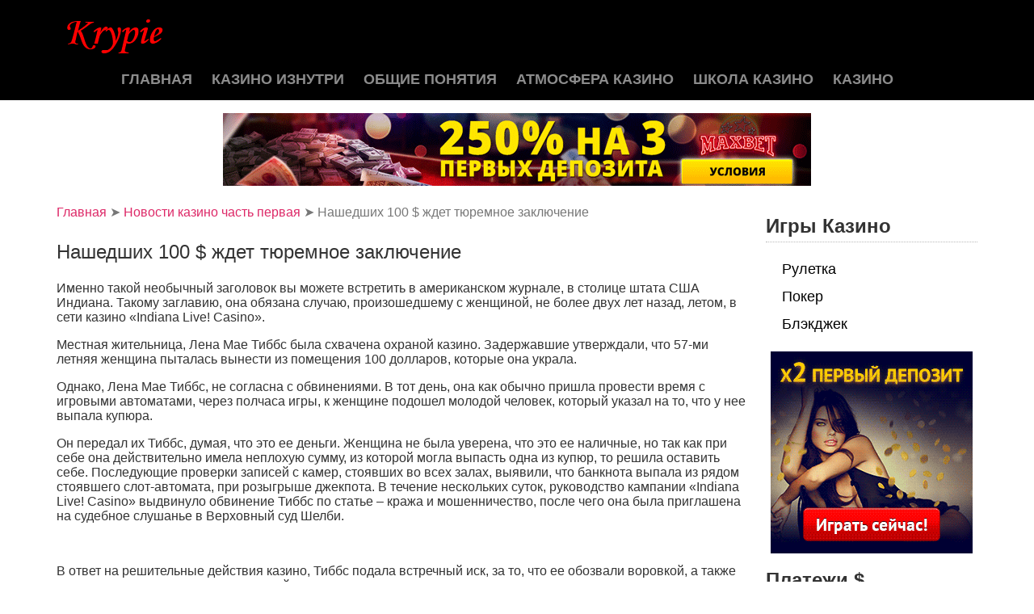

--- FILE ---
content_type: text/html; charset=UTF-8
request_url: https://krypie.org/novosti1/nashedshih-100-zhdet-tjuremnoe-zakljuchenie.html
body_size: 8513
content:
<!DOCTYPE html>
<html lang="ru-RU">
<head>
<meta charset="UTF-8" />
<link media="all" href="https://krypie.org/wp-content/cache/autoptimize/css/autoptimize_ee8e6ecf3d39e925dafca9826c62b18e.css" rel="stylesheet" /><title>Нашедших 100 $ ждет тюремное заключение</title>
<meta name="viewport" content="width=device-width, initial-scale=1" />

<!-- All In One SEO Pack 3.7.1ob_start_detected [-1,-1] -->
<meta name="description"  content="Именно такой необычный заголовок вы можете встретить в американском журнале, в столице штата США Индиана. Такому заглавию, она обязана случаю, произошедшему с" />

<script type="application/ld+json" class="aioseop-schema">{"@context":"https://schema.org","@graph":[{"@type":"Organization","@id":"https://krypie.org/#organization","url":"https://krypie.org/","name":"Krypie.org","sameAs":[]},{"@type":"WebSite","@id":"https://krypie.org/#website","url":"https://krypie.org/","name":"Krypie.org","publisher":{"@id":"https://krypie.org/#organization"},"potentialAction":{"@type":"SearchAction","target":"https://krypie.org/?s={search_term_string}","query-input":"required name=search_term_string"}},{"@type":"WebPage","@id":"https://krypie.org/novosti1/nashedshih-100-zhdet-tjuremnoe-zakljuchenie.html#webpage","url":"https://krypie.org/novosti1/nashedshih-100-zhdet-tjuremnoe-zakljuchenie.html","inLanguage":"ru-RU","name":"Нашедших 100 $ ждет тюремное заключение","isPartOf":{"@id":"https://krypie.org/#website"},"breadcrumb":{"@id":"https://krypie.org/novosti1/nashedshih-100-zhdet-tjuremnoe-zakljuchenie.html#breadcrumblist"},"datePublished":"2020-04-14T16:11:44+03:00","dateModified":"2020-04-14T16:11:44+03:00"},{"@type":"BreadcrumbList","@id":"https://krypie.org/novosti1/nashedshih-100-zhdet-tjuremnoe-zakljuchenie.html#breadcrumblist","itemListElement":[{"@type":"ListItem","position":1,"item":{"@type":"WebPage","@id":"https://krypie.org/","url":"https://krypie.org/","name":"Энциклопедия казино от живых крупье "}},{"@type":"ListItem","position":2,"item":{"@type":"WebPage","@id":"https://krypie.org/novosti1.html","url":"https://krypie.org/novosti1.html","name":"Новости казино часть первая"}},{"@type":"ListItem","position":3,"item":{"@type":"WebPage","@id":"https://krypie.org/novosti1/nashedshih-100-zhdet-tjuremnoe-zakljuchenie.html","url":"https://krypie.org/novosti1/nashedshih-100-zhdet-tjuremnoe-zakljuchenie.html","name":"Нашедших 100 $ ждет тюремное заключение"}}]}]}</script>
<link rel="canonical" href="https://krypie.org/novosti1/nashedshih-100-zhdet-tjuremnoe-zakljuchenie.html" />
			<script type="text/javascript" >
				window.ga=window.ga||function(){(ga.q=ga.q||[]).push(arguments)};ga.l=+new Date;
				ga('create', 'UA-40321776-6', 'auto');
				// Plugins
				
				ga('send', 'pageview');
			</script>
			<script async src="https://www.google-analytics.com/analytics.js"></script>
			<!-- All In One SEO Pack -->
<link rel='dns-prefetch' href='//maxcdn.bootstrapcdn.com' />
<link rel="alternate" type="application/rss+xml" title="Krypie.org &raquo; Лента" href="https://krypie.org/feed" />




















<link rel='stylesheet' id='font-awesome-css'  href='//maxcdn.bootstrapcdn.com/font-awesome/4.4.0/css/font-awesome.min.css' type='text/css' media='all' />


<link rel='stylesheet' id='cherry-dynamic-style-css'  href='https://krypie.org/wp-content/cache/autoptimize/css/autoptimize_single_8024bf6f119bc62a83d91468090b39ed.css' type='text/css' media='all' />
<script type='text/javascript' src='https://krypie.org/wp-includes/js/jquery/jquery.js' id='jquery-core-js'></script>





<script type='text/javascript' id='bwg_frontend-js-extra'>
/* <![CDATA[ */
var bwg_objectsL10n = {"bwg_field_required":"field is required.","bwg_mail_validation":"\u042d\u0442\u043e \u043d\u0435\u043f\u0440\u0430\u0432\u0438\u043b\u044c\u043d\u044b\u0439 \u0430\u0434\u0440\u0435\u0441 \u044d\u043b\u0435\u043a\u0442\u0440\u043e\u043d\u043d\u043e\u0439 \u043f\u043e\u0447\u0442\u044b.","bwg_search_result":"\u041f\u043e \u0432\u0430\u0448\u0435\u043c\u0443 \u043f\u043e\u0438\u0441\u043a\u0443 \u0438\u0437\u043e\u0431\u0440\u0430\u0436\u0435\u043d\u0438\u0439 \u043d\u0435 \u043d\u0430\u0439\u0434\u0435\u043d\u043e.","bwg_select_tag":"Select Tag","bwg_order_by":"Order By","bwg_search":"\u041f\u043e\u0438\u0441\u043a","bwg_show_ecommerce":"Show Ecommerce","bwg_hide_ecommerce":"Hide Ecommerce","bwg_show_comments":"\u041f\u043e\u043a\u0430\u0437\u0430\u0442\u044c \u043a\u043e\u043c\u043c\u0435\u043d\u0442\u0430\u0440\u0438\u0438","bwg_hide_comments":"\u0421\u043a\u0440\u044b\u0442\u044c \u043a\u043e\u043c\u043c\u0435\u043d\u0442\u0430\u0440\u0438\u0438","bwg_restore":"\u0412\u043e\u0441\u0441\u0442\u0430\u043d\u043e\u0432\u0438\u0442\u044c","bwg_maximize":"\u0423\u0432\u0435\u043b\u0438\u0447\u0438\u0442\u044c","bwg_fullscreen":"\u041f\u043e\u043b\u043d\u043e\u044d\u043a\u0440\u0430\u043d\u043d\u044b\u0439 \u0440\u0435\u0436\u0438\u043c","bwg_exit_fullscreen":"\u041e\u0442\u043a\u043b\u044e\u0447\u0438\u0442\u044c \u043f\u043e\u043b\u043d\u043e\u044d\u043a\u0440\u0430\u043d\u043d\u044b\u0439 \u0440\u0435\u0436\u0438\u043c","bwg_search_tag":"SEARCH...","bwg_tag_no_match":"No tags found","bwg_all_tags_selected":"All tags selected","bwg_tags_selected":"tags selected","play":"\u041d\u0430\u0447\u0430\u0442\u044c","pause":"\u041f\u0430\u0443\u0437\u0430","is_pro":"","bwg_play":"\u041d\u0430\u0447\u0430\u0442\u044c","bwg_pause":"\u041f\u0430\u0443\u0437\u0430","bwg_hide_info":"\u0421\u043a\u0440\u044b\u0442\u044c \u0438\u043d\u0444\u043e\u0440\u043c\u0430\u0446\u0438\u044e","bwg_show_info":"\u041f\u043e\u043a\u0430\u0437\u0430\u0442\u044c \u0438\u043d\u0444\u043e\u0440\u043c\u0430\u0446\u0438\u044e","bwg_hide_rating":"\u0421\u043a\u0440\u044b\u0442\u044c \u0440\u0435\u0439\u0442\u0438\u043d\u0433","bwg_show_rating":"\u041f\u043e\u043a\u0430\u0437\u0430\u0442\u044c \u0440\u0435\u0439\u0442\u0438\u043d\u0433","ok":"Ok","cancel":"Cancel","select_all":"\u0412\u044b\u0431\u0440\u0430\u0442\u044c \u0432\u0441\u0435","lazy_load":"1","lazy_loader":"https:\/\/krypie.org\/wp-content\/plugins\/photo-gallery\/images\/ajax_loader.png","front_ajax":"0"};
/* ]]> */
</script>


	
<link rel="icon" href="https://krypie.org/favicon.ico" type="image/x-icon">
</head>
<body data-rsssl=1 class="page-template-default page page-id-2440 page-child parent-pageid-1231 cherry-responsive cherry-with-sidebar cherry-navigation-arrow" dir="ltr">

	
	<div id="site-wrapper" class="hfeed site">

		<header id="header" class="site-header wide" role="banner">
		<div id="static-area-header-top" class="header-top static-area"><div class="container"><div class="row"><div class="col-xs-12 col-sm-12 col-md-6 col-lg-6 static-header-logo"><div class="site-branding"><p class="site-title image-logo"><a href="https://krypie.org/" rel="home"><noscript><img src="https://krypie.org/wp-content/uploads/2020/06/logo-krypie.png" alt="Krypie.org"></noscript><img class="lazyload" src='data:image/svg+xml,%3Csvg%20xmlns=%22http://www.w3.org/2000/svg%22%20viewBox=%220%200%20210%20140%22%3E%3C/svg%3E' data-src="https://krypie.org/wp-content/uploads/2020/06/logo-krypie.png" alt="Krypie.org"></a></p> </div></div></div></div></div><div id="static-area-header-bottom" class="header-bottom static-area"><div class="container"><div class="row"><div class="col-xs-12 col-sm-12 col-md-12 col-lg-12 static-header-menu">
	<!-- Primary navigation -->
	<nav class="menu-primary menu" role="navigation" id="menu-primary">

		<label class="cherry-mega-menu-mobile-trigger" for="trigger-menu-primary-items">Menu</label><input class="cherry-mega-menu-mobile-trigger-box" id="trigger-menu-primary-items" type="checkbox"><ul id="menu-primary-items" class="menu-items cherry-mega-no-js cherry-mega-menu mega-menu-direction-horizontal total-columns-12" data-event="hover" data-effect="slide-top" data-direction="horizontal" data-mobile-trigger="768" data-parent-selector=".cherry-mega-menu"><li id="menu-item-11" class="menu-item menu-item-type-post_type menu-item-object-page menu-item-home menu-item-11 cherry-mega-menu-top-item item-submenu-position-fullwidth item-align-top-left menu-item-standard"><a href="https://krypie.org/" data-title="Главная">Главная</a></li>
<li id="menu-item-30" class="menu-item menu-item-type-post_type menu-item-object-page menu-item-30 cherry-mega-menu-top-item item-submenu-position-fullwidth item-align-top-left menu-item-standard"><a href="https://krypie.org/kazino-iznutri.html" data-title="Казино изнутри">Казино изнутри</a></li>
<li id="menu-item-29" class="menu-item menu-item-type-post_type menu-item-object-page menu-item-29 cherry-mega-menu-top-item item-submenu-position-fullwidth item-align-top-left menu-item-standard"><a href="https://krypie.org/obshhie-ponjatija.html" data-title="Общие понятия">Общие понятия</a></li>
<li id="menu-item-28" class="menu-item menu-item-type-post_type menu-item-object-page menu-item-28 cherry-mega-menu-top-item item-submenu-position-fullwidth item-align-top-left menu-item-standard"><a href="https://krypie.org/atmosfera-kazino.html" data-title="Атмосфера казино">Атмосфера казино</a></li>
<li id="menu-item-27" class="menu-item menu-item-type-post_type menu-item-object-page menu-item-27 cherry-mega-menu-top-item item-submenu-position-fullwidth item-align-top-left menu-item-standard"><a href="https://krypie.org/shkola-kazino.html" data-title="Школа казино">Школа казино</a></li>
<li id="menu-item-105" class="menu-item menu-item-type-post_type menu-item-object-page menu-item-105 cherry-mega-menu-top-item item-submenu-position-fullwidth item-align-top-left menu-item-standard"><a href="https://krypie.org/casino.html" data-title="казино">казино</a></li>
</ul><label class="cherry-mega-menu-mobile-close" for="trigger-menu-primary-items">Close</label>
	</nav>

</div></div></div></div>
		</header>
<div class="container">
	<div class="ad-header-banner widget-area" role="complementary"><aside id="black-studio-tinymce-6" class="widget widget_black_studio_tinymce"><div class="textwidget"><p><a href="https://krypie.org/r-maxbetslots" rel="nofollow"><noscript><img class="aligncenter size-full wp-image-6149" src="https://krypie.org/wp-content/uploads/2020/12/max.gif" alt="" width="728" height="90" /></noscript><img class="lazyload aligncenter size-full wp-image-6149" src='data:image/svg+xml,%3Csvg%20xmlns=%22http://www.w3.org/2000/svg%22%20viewBox=%220%200%20728%2090%22%3E%3C/svg%3E' data-src="https://krypie.org/wp-content/uploads/2020/12/max.gif" alt="" width="728" height="90" /></a></p>
</div></aside></div></div>

<div id="content" class="site-content boxed extra-boxed">
	<div class="container">

		
		<div class="cherry-breadcrumbs"><div class="row">
		<div class="col-md-12 col-sm-12">
		<div class="cherry-breadcrumbs_content">
		<div class="cherry-breadcrumbs_wrap"><div class="cherry-breadcrumbs_item"><a href="https://krypie.org/" class="cherry-breadcrumbs_item_link is-home" rel="home" title="Главная">Главная</a></div>
			 <div class="cherry-breadcrumbs_item"><div class="cherry-breadcrumbs_item_sep">➤</div></div> <div class="cherry-breadcrumbs_item"><a href="https://krypie.org/novosti1.html" class="cherry-breadcrumbs_item_link" rel="tag" title="Новости казино часть первая">Новости казино часть первая</a></div>
			 <div class="cherry-breadcrumbs_item"><div class="cherry-breadcrumbs_item_sep">➤</div></div> <div class="cherry-breadcrumbs_item"><span class="cherry-breadcrumbs_item_target">Нашедших 100 $ ждет тюремное заключение</span></div>
		</div>
		</div></div>
		<div class="col-md-9 col-sm-9"><h1 class="page-title">Нашедших 100 $ ждет тюремное заключение</h1></div>
	</div>
		</div><div class="content-sidebar-wrapper"><div id="primary" class="content-area"><main id="main" class="site-main" role="main">		<div class="col-xs-12">
				
		</div>
	<article class="clearfix post-2440 page type-page status-publish hentry cherry-page-comments-on" id="post-2440">


<div class="entry-meta entry-meta-top">
	
	
	
</div>

<div class="entry-content"><p>Именно такой необычный заголовок вы можете встретить в американском журнале, в столице штата США Индиана. Такому заглавию, она обязана случаю, произошедшему с женщиной, не более двух лет назад, летом, в сети казино «Indiana Live! Casino».</p>
<p>Местная жительница, Лена Мае Тиббс была схвачена охраной казино. Задержавшие утверждали, что 57-ми летняя женщина пыталась вынести из помещения 100 долларов, которые она украла.</p>
<p>Однако, Лена Мае Тиббс, не согласна с обвинениями. В тот день, она как обычно пришла провести время с игровыми автоматами, через полчаса игры, к женщине подошел молодой человек, который указал на то, что у нее выпала купюра.</p>
<p>Он передал их Тиббс, думая, что это ее деньги. Женщина не была уверена, что это ее наличные, но так как при себе она действительно имела неплохую сумму, из которой могла выпасть одна из купюр, то решила оставить себе. Последующие проверки записей с камер, стоявших во всех залах, выявили, что банкнота выпала из рядом стоявшего слот-автомата, при розыгрыше джекпота. В течение нескольких суток, руководство кампании «Indiana Live! Casino» выдвинуло обвинение Тиббс по статье – кража и мошенничество, после чего она была приглашена на судебное слушанье в Верховный суд Шелби.</p>
<p>&nbsp;</p>
<p>В ответ на решительные действия казино, Тиббс подала встречный иск, за то, что ее обозвали воровкой, а также расовую дискриминацию и моральный вред.</p>
<p>Суду предстоит решить непростой вопрос, о том, что действительно произошло в казино. Была ли причастна Лена Мае Тиббс к воровству или казино намеренно обвинило ее в этом. В случае если Тиббс оправдают, то авторитет кампании «Indiana Live! Casino» пострадает, как и их кошелек.</p>
<div class="relinks"><p class="relink-title">Другие статьи о казино:</p><ul><li><p><a href="https://krypie.org/novosti1/vse-kazino-armenii-budut-vyvezeny-na-kurorty.html">Все казино Армении будут вывезены на курорты</a></p></li><li><p><a href="https://krypie.org/novosti1/pensionerku-pojmali-na-organizacii-azartnyh-igr.html">Пенсионерку поймали на организации азартных игр</a></p></li><li><p><a href="https://krypie.org/novosti1/latvii-grozit-igrovoj-krizis.html">Латвии грозит игровой кризис</a></p></li><li><p><a href="https://krypie.org/novosti1/jestonija-spasenie-utopajushhih-delo-ruk-samih-utopajushhih.html">Эстония: спасение утопающих дело рук самих утопающих</a></p></li><li><p><a href="https://krypie.org/novosti1/jantarnaja-torgi-po-igornoj-zone-perenosjat-v-5-raz.html">«Янтарная», торги по игорной зоне переносят в 5 раз</a></p></li></ul></div><div class="relinks"><p class="relink-title">Читайте также:</p><ul><li><p><a href="https://krypie.org/stati2/internet-kazino-na-realnye-dengi-bez-vlozhenij.html">Интернет казино на реальные деньги без вложений</a></p></li><li><p><a href="https://krypie.org/novosti2/v-krymu-poschitali-ubytki-ot-zapreta-igornogo-biznesa.html">В Крыму посчитали убытки от запрета игорного бизнеса</a></p></li><li><p><a href="https://krypie.org/novosti3/gruzinskie-kazino-potrebujut-ot-igrokov-spravku-o-dohodah.html">Грузинские казино потребуют от игроков справку о доходах</a></p></li><li><p><a href="https://krypie.org/novosti1/den-tankista-v-kazino-slotvoyager.html">День танкиста в казино SlotVoyager!</a></p></li><li><p><a href="https://krypie.org/novosti4/kiprioty-proigryvajut-milliony-v-virtualnyh-kazino.html">Киприоты проигрывают миллионы в виртуальных казино</a></p></li></ul></div></div>
</article></main></div>
		<div class="cherry-sidebar-main sidebar-main widget-area" role="complementary"><aside id="nav_menu-2" class="widget widget_nav_menu"><p class="widget-title">Игры Казино</p><div class="menu-igry-kazino-container"><ul id="menu-igry-kazino" class="menu"><li id="menu-item-57" class="menu-item menu-item-type-post_type menu-item-object-page menu-item-57"><a href="https://krypie.org/ruletka.html">Рулетка</a></li>
<li id="menu-item-56" class="menu-item menu-item-type-post_type menu-item-object-page menu-item-56"><a href="https://krypie.org/poker.html">Покер</a></li>
<li id="menu-item-55" class="menu-item menu-item-type-post_type menu-item-object-page menu-item-55"><a href="https://krypie.org/bljek-dzhek.html">Блэкджек</a></li>
</ul></div></aside><aside id="black-studio-tinymce-5" class="widget widget_black_studio_tinymce"><div class="textwidget"><p><a href="https://krypie.org/r-5" rel="nofollow"><noscript><img class="aligncenter size-full wp-image-58" src="https://krypie.org/wp-content/uploads/2020/05/2e32606b83d760f8626fc8a97e511783.gif" alt="" width="250" height="250" /></noscript><img class="lazyload aligncenter size-full wp-image-58" src='data:image/svg+xml,%3Csvg%20xmlns=%22http://www.w3.org/2000/svg%22%20viewBox=%220%200%20250%20250%22%3E%3C/svg%3E' data-src="https://krypie.org/wp-content/uploads/2020/05/2e32606b83d760f8626fc8a97e511783.gif" alt="" width="250" height="250" /></a></p>
</div></aside><aside id="nav_menu-3" class="widget widget_nav_menu"><p class="widget-title">Платежи $</p><div class="menu-platezhi-container"><ul id="menu-platezhi" class="menu"><li id="menu-item-5581" class="menu-item menu-item-type-post_type menu-item-object-page menu-item-5581"><a href="https://krypie.org/platezhnye-sistemy/neteller.html">Neteller</a></li>
<li id="menu-item-5582" class="menu-item menu-item-type-post_type menu-item-object-page menu-item-5582"><a href="https://krypie.org/platezhnye-sistemy/skrill.html">Skrill</a></li>
</ul></div></aside><aside id="nav_menu-5" class="widget widget_nav_menu"><p class="widget-title">Рекомендации</p><div class="menu-rekomendacii-container"><ul id="menu-rekomendacii" class="menu"><li id="menu-item-5586" class="menu-item menu-item-type-post_type menu-item-object-page menu-item-5586"><a href="https://krypie.org/kombinacii-pokera.html">Комбинации покера</a></li>
<li id="menu-item-5587" class="menu-item menu-item-type-post_type menu-item-object-page menu-item-5587"><a href="https://krypie.org/dzhanket-tur.html">Джанкет-тур</a></li>
<li id="menu-item-5591" class="menu-item menu-item-type-post_type menu-item-object-page menu-item-5591"><a href="https://krypie.org/obygrat-kazino.html">Обыграть казино</a></li>
<li id="menu-item-5594" class="menu-item menu-item-type-post_type menu-item-object-page menu-item-5594"><a href="https://krypie.org/luchshie-kazino.html">Лучшие казино</a></li>
<li id="menu-item-5596" class="menu-item menu-item-type-post_type menu-item-object-page menu-item-5596"><a href="https://krypie.org/obzory-online-casino.html">Обзоры онлайн казино</a></li>
<li id="menu-item-5599" class="menu-item menu-item-type-post_type menu-item-object-page menu-item-5599"><a href="https://krypie.org/igrovye-avtomaty-online-casino.html">Игровые автоматы</a></li>
<li id="menu-item-5602" class="menu-item menu-item-type-post_type menu-item-object-page menu-item-5602"><a href="https://krypie.org/poker-rumy.html">Покер-румы</a></li>
</ul></div></aside><aside id="black-studio-tinymce-8" class="widget widget_black_studio_tinymce"><div class="textwidget"><p><a href="https://krypie.org/r-6" rel="nofollow"><noscript><img class="aligncenter size-full wp-image-58" src="https://krypie.org/wp-content/uploads/2020/05/3045.gif" alt="" width="250" height="250" /></noscript><img class="lazyload aligncenter size-full wp-image-58" src='data:image/svg+xml,%3Csvg%20xmlns=%22http://www.w3.org/2000/svg%22%20viewBox=%220%200%20250%20250%22%3E%3C/svg%3E' data-src="https://krypie.org/wp-content/uploads/2020/05/3045.gif" alt="" width="250" height="250" /></a></p>
</div></aside><aside id="nav_menu-6" class="widget widget_nav_menu"><p class="widget-title">Новости</p><div class="menu-novosti-container"><ul id="menu-novosti" class="menu"><li id="menu-item-5614" class="menu-item menu-item-type-post_type menu-item-object-page menu-item-5614"><a href="https://krypie.org/stati1.html">Статьи часть первая</a></li>
<li id="menu-item-5613" class="menu-item menu-item-type-post_type menu-item-object-page menu-item-5613"><a href="https://krypie.org/stati2.html">Статьи часть вторая</a></li>
<li id="menu-item-5612" class="menu-item menu-item-type-post_type menu-item-object-page menu-item-5612"><a href="https://krypie.org/stati3.html">Статьи часть третья</a></li>
<li id="menu-item-5618" class="menu-item menu-item-type-post_type menu-item-object-page current-page-ancestor menu-item-5618"><a href="https://krypie.org/novosti1.html">Новости часть первая</a></li>
<li id="menu-item-5617" class="menu-item menu-item-type-post_type menu-item-object-page menu-item-5617"><a href="https://krypie.org/novosti2.html">Новости часть вторая</a></li>
<li id="menu-item-5616" class="menu-item menu-item-type-post_type menu-item-object-page menu-item-5616"><a href="https://krypie.org/novosti3.html">Новости часть третья</a></li>
<li id="menu-item-5615" class="menu-item menu-item-type-post_type menu-item-object-page menu-item-5615"><a href="https://krypie.org/novosti4.html">Новости часть четвертая</a></li>
</ul></div></aside><aside id="black-studio-tinymce-9" class="widget widget_black_studio_tinymce"><div class="textwidget"><p><a href="https://playfortuna.krypie.org">playfortuna</a><br />
<a href="https://azartmaniya.krypie.org">azartmaniya</a><br />
<a href="https://faraon.krypie.org">faraon</a><br />
<a href="https://admiral.krypie.org">admiral</a><br />
<a href="https://vulcandeluxe.krypie.org">vulcandeluxe</a><br />
<a href="https://netbet.krypie.org">netbet</a><br />
<a href="https://multigaminator-club.krypie.org">multigaminator-club</a><br />
<a href="https://luxorslots.krypie.org">luxorslots</a><br />
<a href="https://vulcan-club-online.krypie.org">vulcan-club-online</a><br />
<a href="https://vulkanstars.krypie.org">vulkanstars</a><br />
<a href="https://vulkanstavka.krypie.org">vulkanstavka</a><br />
<a href="https://eldorado.krypie.org">eldorado</a><br />
<a href="https://gmsdeluxe.krypie.org">gmsdeluxe</a><br />
<a href="https://maxbetslots.krypie.org">maxbetslots</a><br />
<a href="https://vulkan24.krypie.org">vulkan24</a><br />
<a href="https://volcanovip.krypie.org">volcanovip</a><br />
<a href="https://casino-vulkan-online.krypie.org">casino-vulkan-online</a><br />
<a href="https://admiral777.krypie.org">admiral777</a><br />
<a href="https://pharaonbet.krypie.org">pharaonbet</a><br />
<a href="https://slava.krypie.org">slava</a><br />
<a href="https://gmslots.krypie.org">gmslots</a><br />
<a href="https://anonym.krypie.org">anonym</a><br />
<a href="https://slot-vulkan.krypie.org">slot-vulkan</a><br />
<a href="https://slotozal.krypie.org">slotozal</a><br />
<a href="https://pobeda.krypie.org">pobeda</a><br />
<a href="https://vulkanclub.krypie.org">vulkanclub</a><br />
<a href="https://club-vulkan.krypie.org">club-vulkan</a><br />
<a href="https://velcome-casino.krypie.org">velcome-casino</a><br />
<a href="https://bitcoin.krypie.org">bitcoin casino</a><br />
<a href="https://x.krypie.org">x</a><br />
<a href="https://joycasino.krypie.org">joycasino</a><br />
<a href="https://casino-mobile.krypie.org">casino mobile</a><br />
<a href="https://vulkan-mobile.krypie.org">vulkan mobile</a><br />
<a href="https://mobile-slots.krypie.org">mobile slots</a><br />
<a href="https://vulkan-bonus.krypie.org">vulkan bonus</a></p>
</div></aside></div></div>		
	</div>
</div>

<div class="container">
	<div class="ad-footer-banner widget-area" role="complementary"><aside id="black-studio-tinymce-7" class="widget widget_black_studio_tinymce"><div class="textwidget"><p><a href="https://krypie.org/r-playfortuna" rel="nofollow"><noscript><img class="aligncenter size-full wp-image-6004" src="https://krypie.org/wp-content/uploads/2020/07/fortuna1.gif" alt="" width="728" height="90" /></noscript><img class="lazyload aligncenter size-full wp-image-6004" src='data:image/svg+xml,%3Csvg%20xmlns=%22http://www.w3.org/2000/svg%22%20viewBox=%220%200%20728%2090%22%3E%3C/svg%3E' data-src="https://krypie.org/wp-content/uploads/2020/07/fortuna1.gif" alt="" width="728" height="90" /></a></p>
<p style="text-align: center;"><a href="https://krypie.org/poker/oazis.html">Оазис покер</a> <a href="https://krypie.org/poker/russian.html">Русский покер</a> <a href="https://krypie.org/poker/sixcard.html">Шестикарточный покер</a> <a href="https://krypie.org/poker/trehkartochnyj.html">Трехкарточный покер</a> <a href="https://krypie.org/poker/tehasskij-poker.html">Техасский покер</a></p>
</div></aside></div>	
		
</div>

<footer id="footer" class="site-footer wide" role="contentinfo"><div id="static-area-footer-top" class="footer-top static-area"><div class="container"><div class="row"><div class="static-footer-sidebars"><div class="col-xs-12 col-sm-4"><div class="sidebar-footer-1 widget-area" role="complementary"><aside id="black-studio-tinymce-2" class="widget widget_black_studio_tinymce"><p class="widget-title">Рулетка</p><div class="textwidget"><p><a href="https://krypie.org/ruletka/european.html"><noscript><img class="aligncenter size-full wp-image-32" src="https://krypie.org/wp-content/uploads/2020/03/ruletka2.jpg" alt="" width="300" height="200" /></noscript><img class="lazyload aligncenter size-full wp-image-32" src='data:image/svg+xml,%3Csvg%20xmlns=%22http://www.w3.org/2000/svg%22%20viewBox=%220%200%20300%20200%22%3E%3C/svg%3E' data-src="https://krypie.org/wp-content/uploads/2020/03/ruletka2.jpg" alt="" width="300" height="200" /></a></p>
<p><a href="https://krypie.org/ruletka/american.html"><noscript><img class="aligncenter size-full wp-image-35" src="https://krypie.org/wp-content/uploads/2020/03/amerikanskaya-ruletka.jpg" alt="" width="300" height="250" /></noscript><img class="lazyload aligncenter size-full wp-image-35" src='data:image/svg+xml,%3Csvg%20xmlns=%22http://www.w3.org/2000/svg%22%20viewBox=%220%200%20300%20250%22%3E%3C/svg%3E' data-src="https://krypie.org/wp-content/uploads/2020/03/amerikanskaya-ruletka.jpg" alt="" width="300" height="250" /></a></p>
<p><a href="https://krypie.org/ruletka/french.html"><noscript><img class="aligncenter size-full wp-image-36" src="https://krypie.org/wp-content/uploads/2020/03/star-ryletka.jpg" alt="" width="300" height="250" /></noscript><img class="lazyload aligncenter size-full wp-image-36" src='data:image/svg+xml,%3Csvg%20xmlns=%22http://www.w3.org/2000/svg%22%20viewBox=%220%200%20300%20250%22%3E%3C/svg%3E' data-src="https://krypie.org/wp-content/uploads/2020/03/star-ryletka.jpg" alt="" width="300" height="250" /></a></p>
</div></aside></div></div><div class="col-xs-12 col-sm-4"><div class="sidebar-footer-2 widget-area" role="complementary"><aside id="black-studio-tinymce-3" class="widget widget_black_studio_tinymce"><p class="widget-title">Покер</p><div class="textwidget"><p><a href="https://frank.krypie.org"><noscript><img class="aligncenter size-full wp-image-33" src="https://krypie.org/wp-content/uploads/2020/03/poker2.png" alt="" width="300" height="200" /></noscript><img class="lazyload aligncenter size-full wp-image-33" src='data:image/svg+xml,%3Csvg%20xmlns=%22http://www.w3.org/2000/svg%22%20viewBox=%220%200%20300%20200%22%3E%3C/svg%3E' data-src="https://krypie.org/wp-content/uploads/2020/03/poker2.png" alt="" width="300" height="200" /></a></p>
<p><a href="https://vulkan.krypie.org"><noscript><img class="aligncenter size-full wp-image-37" src="https://krypie.org/wp-content/uploads/2020/05/vulkan1.jpg" alt="" width="300" height="250" /></noscript><img class="lazyload aligncenter size-full wp-image-37" src='data:image/svg+xml,%3Csvg%20xmlns=%22http://www.w3.org/2000/svg%22%20viewBox=%220%200%20300%20250%22%3E%3C/svg%3E' data-src="https://krypie.org/wp-content/uploads/2020/05/vulkan1.jpg" alt="" width="300" height="250" /></a></p>
<p><a href="https://azartplay.krypie.org"><noscript><img class="aligncenter size-full wp-image-38" src="https://krypie.org/wp-content/uploads/2020/05/azartplay1.jpg" alt="" width="300" height="250" /></noscript><img class="lazyload aligncenter size-full wp-image-38" src='data:image/svg+xml,%3Csvg%20xmlns=%22http://www.w3.org/2000/svg%22%20viewBox=%220%200%20300%20250%22%3E%3C/svg%3E' data-src="https://krypie.org/wp-content/uploads/2020/05/azartplay1.jpg" alt="" width="300" height="250" /></a></p>
</div></aside></div></div><div class="col-xs-12 col-sm-4"><div class="sidebar-footer-3 widget-area" role="complementary"><aside id="black-studio-tinymce-4" class="widget widget_black_studio_tinymce"><p class="widget-title">Блэкджек</p><div class="textwidget"><p><a href="https://drift.krypie.org"><noscript><img class="aligncenter size-full wp-image-34" src="https://krypie.org/wp-content/uploads/2020/05/Blackjack.jpg" alt="" width="300" height="200" /></noscript><img class="lazyload aligncenter size-full wp-image-34" src='data:image/svg+xml,%3Csvg%20xmlns=%22http://www.w3.org/2000/svg%22%20viewBox=%220%200%20300%20200%22%3E%3C/svg%3E' data-src="https://krypie.org/wp-content/uploads/2020/05/Blackjack.jpg" alt="" width="300" height="200" /></a></p>
<p><a href="https://million.krypie.org"><noscript><img class="aligncenter size-full wp-image-39" src="https://krypie.org/wp-content/uploads/2020/03/blek-dzhek-girl.jpg" alt="" width="300" height="250" /></noscript><img class="lazyload aligncenter size-full wp-image-39" src='data:image/svg+xml,%3Csvg%20xmlns=%22http://www.w3.org/2000/svg%22%20viewBox=%220%200%20300%20250%22%3E%3C/svg%3E' data-src="https://krypie.org/wp-content/uploads/2020/03/blek-dzhek-girl.jpg" alt="" width="300" height="250" /></a></p>
<p><a href="https://jackpot.krypie.org"><noscript><img class="aligncenter size-full wp-image-40" src="https://krypie.org/wp-content/uploads/2020/03/casino-vulkan.jpg" alt="" width="300" height="250" /></noscript><img class="lazyload aligncenter size-full wp-image-40" src='data:image/svg+xml,%3Csvg%20xmlns=%22http://www.w3.org/2000/svg%22%20viewBox=%220%200%20300%20250%22%3E%3C/svg%3E' data-src="https://krypie.org/wp-content/uploads/2020/03/casino-vulkan.jpg" alt="" width="300" height="250" /></a></p>
</div></aside></div></div><div class="col-xs-12 col-sm-4"></div></div></div></div></div><div id="static-area-footer-bottom" class="footer-bottom static-area"><div class="container"><div class="row"><div class="col-xs-12 col-sm-12 col-md-12 col-lg-12 static-footer-menu"></div><div class="col-xs-12 col-sm-12 col-md-12 col-lg-12 static-footer-info"><div class="site-info">©1920-2025 krypie.org</div></div></div></div></div></footer>
	</div><!--site-wrapper-->


        <meta http-equiv="imagetoolbar" content="no"><!-- disable image toolbar (if any) -->
        <script type="text/javascript">
            /*<![CDATA[*/
            document.oncontextmenu = function() {
                return false;
            };
            document.onselectstart = function() {
                if (event.srcElement.type != "text" && event.srcElement.type != "textarea" && event.srcElement.type != "password") {
                    return false;
                }
                else {
                    return true;
                }
            };
            if (window.sidebar) {
                document.onmousedown = function(e) {
                    var obj = e.target;
                    if (obj.tagName.toUpperCase() == 'SELECT'
                            || obj.tagName.toUpperCase() == "INPUT"
                            || obj.tagName.toUpperCase() == "TEXTAREA"
                            || obj.tagName.toUpperCase() == "PASSWORD") {
                        return true;
                    }
                    else {
                        return false;
                    }
                };
            }
            document.ondragstart = function() {
                return false;
            };
            /*]]>*/
        </script>
        <noscript><style>.lazyload{display:none;}</style></noscript><script data-noptimize="1">window.lazySizesConfig=window.lazySizesConfig||{};window.lazySizesConfig.loadMode=1;</script><script async data-noptimize="1" src='https://krypie.org/wp-content/plugins/autoptimize/classes/external/js/lazysizes.min.js?ao_version=2.7.8'></script><script type='text/javascript' id='cherry-api-js-extra'>
/* <![CDATA[ */
var wp_load_style = {"0":"wp-block-library.css","1":"contact-form-7.css","2":"page-list-style.css","3":"bwg_frontend.css","4":"z-redirects.css","5":"zsitemap.css","6":"cherryframework4-grid-base.css","7":"cherryframework4-grid-responsive.css","8":"slick.css","9":"magnific-popup.css","11":"cherryframework4-main.css","12":"cherryframework4-main-responsive.css","13":"cherryframework4-add-ons.css","14":"cherryframework4-style.css","15":"cherry-google-fonts.css","16":"font-awesome.css","17":"cherry-mega-menu.css","18":"tablepress-default.css","19":"cherry-dynamic-style.css"};
var wp_load_script = ["cherry-api.js","cherry-script.js","contact-form-7.js","bwg_lazyload.js","bwg_frontend.js","z-redirects-public.js.js","zsitemap.js","cherry-mega-menu.js"];
var cherry_ajax = "1bd541dc38";
/* ]]> */
</script>

<script type='text/javascript' id='cherry-script-js-extra'>
/* <![CDATA[ */
var cherry_data = {"use_lightbox":""};
var sticky_data = {"selector":".site-header","args":{"correctionSelector":"#wpadminbar","listenSelector":".listenSelector","pseudo":true,"active":false}};
/* ]]> */
</script>

<script type='text/javascript' id='contact-form-7-js-extra'>
/* <![CDATA[ */
var wpcf7 = {"apiSettings":{"root":"https:\/\/krypie.org\/wp-json\/contact-form-7\/v1","namespace":"contact-form-7\/v1"},"cached":"1"};
/* ]]> */
</script>

<script type='text/javascript' src='https://krypie.org/wp-content/cache/autoptimize/js/autoptimize_single_f4439d3849cdacdc5dd99c1d36b5dc9a.js' id='z-redirects-public.js-js'></script>

<script type='text/javascript' id='cherry-mega-menu-js-extra'>
/* <![CDATA[ */
var cherry_mega_menu_data = {"duration":"300"};
/* ]]> */
</script>



<!-- Google tag (gtag.js) -->
<script async src="https://www.googletagmanager.com/gtag/js?id=G-ES9JDE2CBJ"></script>
<script>
  window.dataLayer = window.dataLayer || [];
  function gtag(){dataLayer.push(arguments);}
  gtag('js', new Date());

  gtag('config', 'G-ES9JDE2CBJ');
</script>

<script defer src="https://krypie.org/wp-content/cache/autoptimize/js/autoptimize_221cc2c48b553c71ba31ecb7834095b6.js"></script></body>
</html>